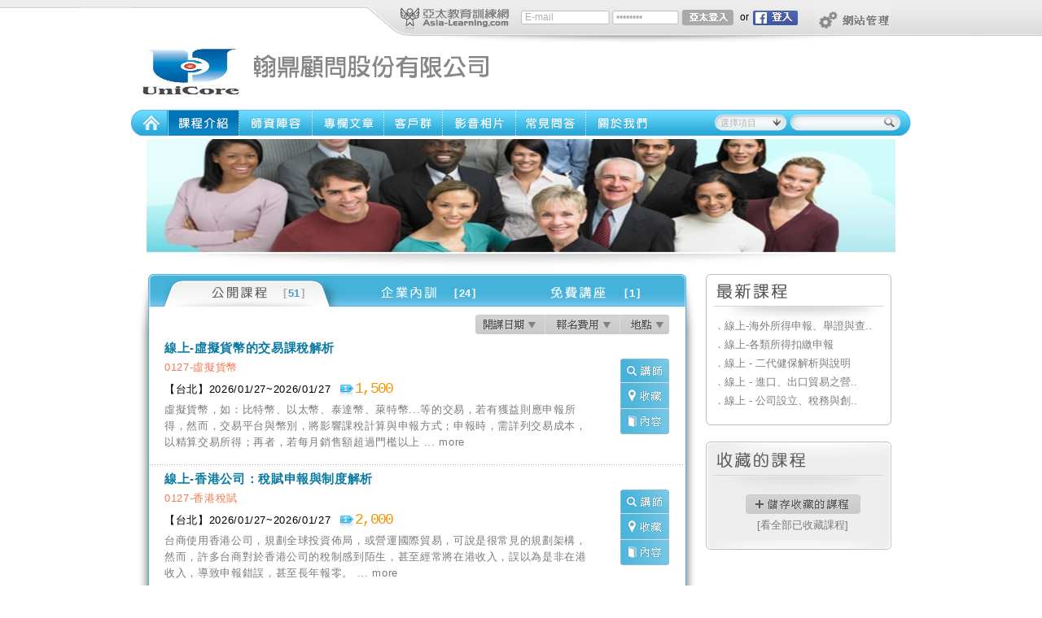

--- FILE ---
content_type: text/html;charset=big5
request_url: http://vip.asia-learning.com/cfat/course/courseintro/96319/d/3
body_size: 136
content:
<script language=javascript>
						alert('很抱歉，查無此課程！');
						location.href = '/cfat/course';
					</script>

--- FILE ---
content_type: text/html
request_url: http://vip.asia-learning.com/cfat/course
body_size: 27337
content:
<!DOCTYPE html PUBLIC "-//W3C//DTD XHTML 1.0 Transitional//EN" "http://www.w3.org/TR/xhtml1/DTD/xhtml1-transitional.dtd">
<html xmlns="http://www.w3.org/1999/xhtml" xmlns:fb="http://www.facebook.com/2008/fbml">
<head>
	<meta property="og:type" content="website" />
	<meta property="og:title" content="翰鼎顧問股份有限公司 - 公開課程" />
	<meta property="og:description" content="連結各培訓領域專家及專業講師，網羅上班族職涯的學習資訊，網站資訊領域涵蓋經營管理、人資行政、財會金融、創新研發、行銷業務、生產製造、資訊管理、個人成長、語言學習等九大主題館" />
	<meta property="og:image" content="http://vip.asia-learning.com/store_img/logo/277122021.jpg" />
	<meta property="og:url" content="http://vip.asia-learning.com/cfat/course" />
	<meta property="fb:app_id" content="120085705246632"/> 
	<meta http-equiv="Content-Type" content="text/html; charset=big5" />
	<meta http-equiv="content-language" content="zh-tw" />
	<meta http-equiv="cache-control" content="no-cache" />
	<meta http-equiv="pragma" content="no-cache" />
	<meta http-equiv="expires" content="0" />
	<meta name="robots" content="index,follow" />
	<meta name="google-site-verification" content="X2W5JWg0JHf5jesXSQJyU0hZUQ4fUN3SIEkf7NQ-Dgc" />
	<meta name="description" content="連結各培訓領域專家及專業講師，網羅上班族職涯的學習資訊，網站資訊領域涵蓋經營管理、人資行政、財會金融、創新研發、行銷業務、生產製造、資訊管理、個人成長、語言學習等九大主題館" />
	<meta name="keywords" content="課程" />
	<title>翰鼎顧問股份有限公司 - 公開課程</title>
	<link href="http://vip.asia-learning.com/css/common.css" rel="stylesheet" type="text/css" />
	<script src="http://vip.asia-learning.com/js/jquery-1.5.min.js"></script>
	<script type="text/javascript" src="http://vip.asia-learning.com/js/blockui.js"></script>
	<script>
	$(document).ready(function(){
		$('#search .option, #nav .float a').click(function(){
			if ($('#nav .float').is(":hidden"))
				$('#nav .float').show(200);
			else
				$('#nav .float').hide(200);
		});
	
		//設定搜尋bar預設值，否則firefox會咬住
		$('#searchselected').html("選擇項目");
		$("#optxt").val("");
	});

	function changeoption(type){
		switch(type){
			case 1:
				optiontxt = "公開課程";
				optionen  = "course";
				break;
			case 2:
				optiontxt = "企業內訓";
				optionen  = "train";
				break;
			case 3:
				optiontxt = "免費講座";
				optionen  = "free";
				break;
			case 4:
				optiontxt = "專欄文章";
				optionen  = "km";
				break;
		}
		$('#searchselected').html(optiontxt);
		$("#optxt").val(optionen);
	}
	</script>
</head>
<body>
<div id="fb-root"></div>
<script src="http://connect.facebook.net/zh_TW/all.js#appId=171932392830322&amp;xfbml=1"></script>
<script>
function fbinit(){
	FB.init({
	appId  : '171932392830322',
	status : true, // check login status
	cookie : true, // enable cookies to allow the server to access the session
	xfbml  : true  // parse XFBML
	});
}
</script>
<div id="container">
	<div id="userPanel">
		<div class="barL"></div>
		<div class="barC">
			<div id="logoAsia"><a href="http://www.asia-learning.com" rel="首頁" target="_blank"><img src="/img/logoasia.gif"/></a></div>
			<div id="login"><span id="userspic" class="fbpic round_box_s"></span>
								<form id="login_form" name="login_form" action="http://www.asia-learning.com/mem/login" method="post" onsubmit="return Loginto_Al_Check()">
					<input name="email" type="text" size="10" id="email" value="E-mail" onclick="if(this.value == 'E-mail') this.value='';" onblur="if(this.value == '' || this.value == 'E-mail') this.value='E-mail';"/>
					<input name="password" type="password" size="10" id="pw" value="password" onclick="if(this.value == 'password') this.value='';" onblur="if(this.value == '' || this.value == 'password') this.value='password';"/>
					<input type="hidden" name="login_source" value="1">
					<input type="hidden" name="vip" value="vip">
					<input name="asiaLoginBtn" type="submit" value="" id="loginBtn" /> or 
					<span id="fblogin"><a href="http://vip.asia-learning.com/cfat/mem/fb_login/aHR0cDovL3ZpcC5hc2lhLWxlYXJuaW5nLmNvbS9jZmF0L2NvdXJzZQ.."><img src="/img/fb_login.jpg" border="0"></a></span>
										<input type="hidden" name="Form_Name" value="login">
					<input type="hidden" name="http_referer" value="aHR0cDovL3ZpcC5hc2lhLWxlYXJuaW5nLmNvbS9jZmF0">
				</form>
							</div>
			<div id="login2">
				<form id="login_form2" name="login_form2" method="post" action="http://www.asia-learning.com/mem/login">
				<input type="hidden" name="Form_Name" value="login">
				<input type="hidden" name="login_source" value="2">
				<input type="hidden" name="vip" value="vip">
				<input type="hidden" id="http_referer" name="http_referer" value="">
				<input id="email" name="email" type="text" class="log_w" id="email2" size="15" />
				<input id="password" name="password" type="password" class="log_w" id="password2" size="15" />
				</form>
			</div>
			<div id="manage"><a href="http://vip.asia-learning.com/admin" rel="網站管理" target="_blank"></a></div>
		</div>
		<div class="barR"></div>
	</div>
	<div id="header">
		<div id="title">
			<div class="logo"><img src="http://vip.asia-learning.com/store_img/logo/277122021.jpg" width="140" height="60" alt="…" /></div>
			<div class="name"><img src="http://vip.asia-learning.com/store_img/title/277122021.jpg" /></div>
		</div>
		<!-- 主選單 BEGIN -->
		<div id="nav">
			<ul class="menu">
				<li id="m0" class="m0"><a href="http://vip.asia-learning.com/cfat" rel="首頁"></a></li>
				<li id="m1" class="m1click"><a href="http://vip.asia-learning.com/cfat/course" rel="課程介紹"></a></li>
								<li id="m2" class="m2"><a href="http://vip.asia-learning.com/cfat/teacher" rel="師資介紹"></a></li>
								<li id="m4" class="m4"><a href="http://vip.asia-learning.com/cfat/article" rel="專欄文章"></a></li>
								<li id="m3" class="m3"><a href="http://vip.asia-learning.com/cfat/client" rel="客戶群"></a></li>
								<li id="m5" class="m5"><a href="http://vip.asia-learning.com/cfat/video" rel="上課實景"></a></li>
								<li id="m7" class="m7"><a href="http://vip.asia-learning.com/cfat/faq" rel="常見問答"></a></li>
								<li class="m8"><a href="http://vip.asia-learning.com/cfat/aboutus" rel="關於我們"></a></li>
			</ul>
			<div id="search">
				<form id="search_form" method="post" action="http://vip.asia-learning.com/cfat/search">
				<div class="option">
					<div id="searchselected" class="txt">選擇項目</div>
					<div id="searchoption" class="optionBtn" style="z-index:2"></div>
				</div>
				<input id="optxt" name="optxt" type="hidden" value="" />
				<div class="input"><input name="searchInput" type="text" id="searchInput" /><input type="submit" id="searchBtn" value="" /></div>
				</form>
			</div>
			<!-- 浮動選單 BEGIN -->
			<div class="float" style="display:none;z-index:2;"><ul><li><a href="javascript:void(0);" onclick="changeoption(1);">公開課程</a></li><li><a href="javascript:void(0);" onclick="changeoption(2);">企業內訓</a></li><li><a href="javascript:void(0);" onclick="changeoption(3);">免費講座</a></li><li><a href="javascript:void(0);" onclick="changeoption(4);">專欄文章</a></li></ul></div>
			<!-- 浮動選單 END -->
		</div>
		<!-- 主選單 END -->
		<!-- 視覺圖 BEGIN -->
		<div id="kv" style="z-index:-2;"><img src="http://vip.asia-learning.com/store_img/site/site_277122021.jpg" width="920" height="140" /></div>
		<!-- 視覺圖 END -->
	</div>
	<script language="javascript">
		//function changestyle(t){
			$('#nav .menu .m0 a').attr({'class':'m0click'});
		//	alert(t);
		//}
		
		function Loginto_Al_Check(){
			var f = document.getElementById("login_form");
			if (f.email.value=="" || f.email.value=='E-mail') {
				alert('請輸入正確登入email');
				f.email.focus();
				return false;
			}
			if (f.password.value == "" || f.password.value== 'password') {
				alert('請輸入登入密碼');
				f.password.focus();
				return false;
			}
			f.submit();
		}
		
		//搜尋送出檢查
		$("#search_form").submit(function(){
			if ($.trim($("#optxt").val()) == "") {
				alert('請選擇搜尋項目');
				$("#optxt").focus();
				return false;
			}
			var s = $.trim($("#searchInput").val())
			if (s.length < 2) {
				alert('請輸入兩個以上字元');
				$("#searchInput").focus();
				return false;
			}
			var act = $("#search_form").attr("action")+"/"+$("#optxt").val()+"/"+encodeURI(s);
			$("#search_form").attr("action", act);
		});
	</script>
<link href="http://vip.asia-learning.com/css/course.css" rel="stylesheet" type="text/css" />
<div id="middle">
	<div class="columns">
		<div class="mainColumn"> 
			<!-- 課程區塊 BEGIN -->
			<div id="mainCourse">
				<div class="hd">
					<ul class="tags tag1"><!--  tag1:公開課程 ; tag2:企業內訓 ; tag3:免費講座 //-->
						<li class="tag t1" onclick="location.href='/cfat/course/courselist'"><div class="num">[<em>51</em>]</div></li>
						<li class="tag t2" onclick="location.href='/cfat/course/trainlist'"><div class="num">[<em>24</em>]</div></li>
						<li class="tag t3" onclick="location.href='/cfat/course/freelist'"><div class="num">[<em>1</em>]</div></li>
					</ul>
				</div>
				<div class="md">
					<div class="wrapper">
						<div class="sort">
							<a href="/cfat/course/courselist/d/1"><div class="date"></div></a>
							<a href="/cfat/course/courselist/p/1"><div class="cost"></div></a>
							<a href="/cfat/course/courselist/l/1"><div class="loc"></div></a>
						</div>
						<div id="courseList">
							<!-- 公開課程列表 BEGIN -->
							<div class="public">
								<div class="item">
									<div class="tBox" style="display: none;">
										<div class="tName">許瑀彤                                            </div>
										<div class="tSummary">許老師於產業和統計分析上，有多年資深經驗，專精於政策解析、資料分析與計量，對於中小企業可善用的政策支援，以及應掌握的法遵規範，有著清晰的分析架構；許老師曾專研過 ...</div>
									</div>
									<div class="topic"><a href="/cfat/course/courseintro/105315/d/1">線上-虛擬貨幣的交易課稅解析</a></div>
										<div class="className">0127-虛擬貨幣</div>
									<div class="classInfo">【台北】2026/01/27~2026/01/27<span class="cost">1,500</span></div>
										<div class="summary">虛擬貨幣，如：比特幣、以太幣、泰達幣、萊特幣...等的交易，若有獲益則應申報所得，然而，交易平台與幣別，將影響課稅計算與申報方式；申報時，需詳列交易成本，以精算交易所得；再者，若每月銷售額超過門檻以上 <a href="/cfat/course/courseintro/105315/d/1">... more</a></div>
									<div class="teacher" onmouseover="javascript:void(0);"></div>
									<div class="collect " onclick="javascript:void(0);" isfv="unfv" val1="105315"></div>
									<div class="detail"><a href="/cfat/course/courseintro/105315/d/1"></a></div>
								</div>
								<div class="spacer"></div>
								<div class="item">
									<div class="tBox" style="display: none;">
										<div class="tName">許瑀彤                                            </div>
										<div class="tSummary">許老師於產業和統計分析上，有多年資深經驗，專精於政策解析、資料分析與計量，對於中小企業可善用的政策支援，以及應掌握的法遵規範，有著清晰的分析架構；許老師曾專研過 ...</div>
									</div>
									<div class="topic"><a href="/cfat/course/courseintro/104274/d/1">線上-香港公司：稅賦申報與制度解析</a></div>
										<div class="className">0127-香港稅賦</div>
									<div class="classInfo">【台北】2026/01/27~2026/01/27<span class="cost">2,000</span></div>
										<div class="summary">台商使用香港公司，規劃全球投資佈局，或營運國際貿易，可說是很常見的規劃架構，然而，許多台商對於香港公司的稅制感到陌生，甚至經常將在港收入，誤以為是非在港收入，導致申報錯誤，甚至長年報零。 <a href="/cfat/course/courseintro/104274/d/1">... more</a></div>
									<div class="teacher" onmouseover="javascript:void(0);"></div>
									<div class="collect " onclick="javascript:void(0);" isfv="unfv" val1="104274"></div>
									<div class="detail"><a href="/cfat/course/courseintro/104274/d/1"></a></div>
								</div>
								<div class="spacer"></div>
								<div class="item">
									<div class="tBox" style="display: none;">
										<div class="tName">許瑀彤                                            </div>
										<div class="tSummary">許老師於產業和統計分析上，有多年資深經驗，專精於政策解析、資料分析與計量，對於中小企業可善用的政策支援，以及應掌握的法遵規範，有著清晰的分析架構；許老師曾專研過 ...</div>
									</div>
									<div class="topic"><a href="/cfat/course/courseintro/91392/d/1">線上 - 基礎會計入帳教學(適合零基礎)</a></div>
										<div class="className">0127-基礎會計</div>
									<div class="classInfo">【台北】2026/01/27~2026/01/27<span class="cost">2,000</span></div>
										<div class="summary">對於中小企業主而言，會計的借貸概念、財務報表的閱讀與解析，往往有著不知如何入門與著手的門檻；然而，會計記錄著企業的營運過程，財務報表又呈現著企業經營的成果，該如何快速、清楚的瞭解箇中關鍵呢？ <a href="/cfat/course/courseintro/91392/d/1">... more</a></div>
									<div class="teacher" onmouseover="javascript:void(0);"></div>
									<div class="collect " onclick="javascript:void(0);" isfv="unfv" val1="91392"></div>
									<div class="detail"><a href="/cfat/course/courseintro/91392/d/1"></a></div>
								</div>
								<div class="spacer"></div>
								<div class="item">
									<div class="tBox" style="display: none;">
										<div class="tName">張淵智                                            </div>
										<div class="tSummary">張顧問有多年授課經驗，曾受邀媒體：經濟日報、工商時報、天下雜誌、遠見雜誌、貿易雜誌、運通電視台、民視、大愛電視台之訪問。</div>
									</div>
									<div class="topic"><a href="/cfat/course/courseintro/104111/d/1">線上 - 私人診所的稅賦申報解析</a></div>
										<div class="className">0129-診所申報</div>
									<div class="classInfo">【台北】2026/01/29~2026/01/29<span class="cost">2,500</span></div>
										<div class="summary">診所申報執行業務所得的方式，大致上可區分為：依財政部頒定費用率、依帳載核實數申報兩種；依財政部頒定的費用率申報，是比較簡易的方式，但卻可能與實際營運結果有所偏差，而依據帳載核實數申報，雖然比較繁瑣，包 <a href="/cfat/course/courseintro/104111/d/1">... more</a></div>
									<div class="teacher" onmouseover="javascript:void(0);"></div>
									<div class="collect " onclick="javascript:void(0);" isfv="unfv" val1="104111"></div>
									<div class="detail"><a href="/cfat/course/courseintro/104111/d/1"></a></div>
								</div>
								<div class="spacer"></div>
								<div class="item">
									<div class="tBox" style="display: none;">
										<div class="tName">許瑀彤                                            </div>
										<div class="tSummary">許老師於產業和統計分析上，有多年資深經驗，專精於政策解析、資料分析與計量，對於中小企業可善用的政策支援，以及應掌握的法遵規範，有著清晰的分析架構；許老師曾專研過 ...</div>
									</div>
									<div class="topic"><a href="/cfat/course/courseintro/105750/d/1">線上-農企組織之稅賦解析</a></div>
										<div class="className">0129-農企稅賦</div>
									<div class="classInfo">【台北】2026/01/29~2026/01/29<span class="cost">1,500</span></div>
										<div class="summary">農業活動是否免稅，依據身份、產品，均有不同的規範，然而，農民若以自耕型態運作，原則上，是免稅的；可是，一人獨立耕作，很難有經濟規模，且農事繁重，鮮少能不仰賴外力來完成農事，但一旦聘僱員工，且有產銷規模 <a href="/cfat/course/courseintro/105750/d/1">... more</a></div>
									<div class="teacher" onmouseover="javascript:void(0);"></div>
									<div class="collect " onclick="javascript:void(0);" isfv="unfv" val1="105750"></div>
									<div class="detail"><a href="/cfat/course/courseintro/105750/d/1"></a></div>
								</div>
								<div class="spacer"></div>
								<div class="item">
									<div class="tBox" style="display: none;">
										<div class="tName">許瑀彤                                            </div>
										<div class="tSummary">許老師於產業和統計分析上，有多年資深經驗，專精於政策解析、資料分析與計量，對於中小企業可善用的政策支援，以及應掌握的法遵規範，有著清晰的分析架構；許老師曾專研過 ...</div>
									</div>
									<div class="topic"><a href="/cfat/course/courseintro/105749/d/1">線上-投資越南之企業租稅解析</a></div>
										<div class="className">0129-越南稅賦</div>
									<div class="classInfo">【台北】2026/01/29~2026/01/29<span class="cost">1,500</span></div>
										<div class="summary">台商投資越南的比例，可說是企業南進的翹楚，越南距離中國市場相對進，營運成本與人工成本，都相對具備競爭力，國際企業的代工與製造，也多以越南為重要核心，然而，前進越南市場時，企業應留意哪些稅負關鍵？透過本 <a href="/cfat/course/courseintro/105749/d/1">... more</a></div>
									<div class="teacher" onmouseover="javascript:void(0);"></div>
									<div class="collect " onclick="javascript:void(0);" isfv="unfv" val1="105749"></div>
									<div class="detail"><a href="/cfat/course/courseintro/105749/d/1"></a></div>
								</div>
								<div class="spacer"></div>
								<div class="item">
									<div class="tBox" style="display: none;">
										<div class="tName">張淵智                                            </div>
										<div class="tSummary">張顧問有多年授課經驗，曾受邀媒體：經濟日報、工商時報、天下雜誌、遠見雜誌、貿易雜誌、運通電視台、民視、大愛電視台之訪問。</div>
									</div>
									<div class="topic"><a href="/cfat/course/courseintro/105217/d/1">線上-診所、醫師的查稅案例與稅賦風險解析</a></div>
										<div class="className">0131-診所醫師查稅</div>
									<div class="classInfo">【台北】2026/01/31~2026/01/31<span class="cost">2,500</span></div>
										<div class="summary">診所與醫師可以說是每年稅務單位的查稅重心，其中又以健保未給付的執行業務收入，更是查核上的重中之重；關於這類缺乏勾稽軌跡的高所得來源，從過往相關診所與醫師的查核案例中，大致可歸類出幾類標準查核方式，包含 <a href="/cfat/course/courseintro/105217/d/1">... more</a></div>
									<div class="teacher" onmouseover="javascript:void(0);"></div>
									<div class="collect " onclick="javascript:void(0);" isfv="unfv" val1="105217"></div>
									<div class="detail"><a href="/cfat/course/courseintro/105217/d/1"></a></div>
								</div>
								<div class="spacer"></div>
								<div class="item">
									<div class="tBox" style="display: none;">
										<div class="tName">張淵智                                            </div>
										<div class="tSummary">張顧問有多年授課經驗，曾受邀媒體：經濟日報、工商時報、天下雜誌、遠見雜誌、貿易雜誌、運通電視台、民視、大愛電視台之訪問。</div>
									</div>
									<div class="topic"><a href="/cfat/course/courseintro/87091/d/1">線上 - 進口、出口貿易之營業稅申報與解析</a></div>
										<div class="className">0131-進口營業稅</div>
									<div class="classInfo">【台北】2026/01/31~2026/01/31<span class="cost">2,000</span></div>
										<div class="summary">國際貿易的進出口，於營業稅上的申報，與一般企業最大的差異在於，進口商品時，將由海關代徵營業稅，出口商品時，適用零稅率，故可申請退稅；然而，更須特別留意的是，進口勞務時，海關無法代徵營業稅，該如何處理？ <a href="/cfat/course/courseintro/87091/d/1">... more</a></div>
									<div class="teacher" onmouseover="javascript:void(0);"></div>
									<div class="collect " onclick="javascript:void(0);" isfv="unfv" val1="87091"></div>
									<div class="detail"><a href="/cfat/course/courseintro/87091/d/1"></a></div>
								</div>
								<div class="spacer"></div>
								<div class="item">
									<div class="tBox" style="display: none;">
										<div class="tName">張淵智                                            </div>
										<div class="tSummary">張顧問有多年授課經驗，曾受邀媒體：經濟日報、工商時報、天下雜誌、遠見雜誌、貿易雜誌、運通電視台、民視、大愛電視台之訪問。</div>
									</div>
									<div class="topic"><a href="/cfat/course/courseintro/105502/d/1">線上-診所之勞健保、二代健保與所得扣繳解析</a></div>
										<div class="className">0131-診所扣繳二代</div>
									<div class="classInfo">【台北】2026/01/31~2026/01/31<span class="cost">3,000</span></div>
										<div class="summary">私人診所負責人，都是各類所得扣繳與申報義務人，亦是二代健保的扣費義務人，除了每月代扣受僱醫師、護理師或行政人員稅金與補充保費之外，每年一月尚需完成扣繳申報與二代健保的明細申報，此外，每年六月底，診所負 <a href="/cfat/course/courseintro/105502/d/1">... more</a></div>
									<div class="teacher" onmouseover="javascript:void(0);"></div>
									<div class="collect " onclick="javascript:void(0);" isfv="unfv" val1="105502"></div>
									<div class="detail"><a href="/cfat/course/courseintro/105502/d/1"></a></div>
								</div>
								<div class="spacer"></div>
								<div class="item">
									<div class="tBox" style="display: none;">
										<div class="tName">張淵智                                            </div>
										<div class="tSummary">張顧問有多年授課經驗，曾受邀媒體：經濟日報、工商時報、天下雜誌、遠見雜誌、貿易雜誌、運通電視台、民視、大愛電視台之訪問。</div>
									</div>
									<div class="topic"><a href="/cfat/course/courseintro/91545/d/1">線上 - 境外公司持有資產之架構與風險解析</a></div>
										<div class="className">0131-境外公司持有資產風險</div>
									<div class="classInfo">【台北】2026/01/31~2026/01/31<span class="cost">2,000</span></div>
										<div class="summary">經濟實質法、共同申報準則機制、反避稅條款...等法令紛紛執行後，以境外公司持有各式動產與不動產的架構，即面臨了結構上的衝擊，過去透過遞延課稅的合法性，以境外公司持有資產之架構，都須逐一審視稅賦之風險。 <a href="/cfat/course/courseintro/91545/d/1">... more</a></div>
									<div class="teacher" onmouseover="javascript:void(0);"></div>
									<div class="collect " onclick="javascript:void(0);" isfv="unfv" val1="91545"></div>
									<div class="detail"><a href="/cfat/course/courseintro/91545/d/1"></a></div>
								</div>
								<div class="spacer"></div>
							</div>
							<!-- 公開課程列表 END -->
						</div>
					</div>
				</div>
				<div class="bt">
					<div class="allPage">1- 10 of 51</div><div class="pagination"><span class="pageNum now">1</span><span class="pageNum"><a href="/cfat/course/courselist/d/2">2</a></span><span class="pageNum"><a href="/cfat/course/courselist/d/3">3</a></span><span class="pageNum"><a href="/cfat/course/courselist/d/4">4</a></span><span class="pageNum"><a href="/cfat/course/courselist/d/5">5</a></span><span class="pageNum"><a href="/cfat/course/courselist/d/6">6</a></span><span class="next"><a href="/cfat/course/courselist/d/2">下一頁</a></span></div>				</div>
			</div>
			<!-- 課程區塊 END --> 
		</div>
		<div class="sideColumn"> 
			<!-- 最新課程 BEGIN -->
			<div id="newCourse">
				<div class="hd"></div>
				<div class="md">
					<ul class="newslist">
						<li><a href="/cfat/course/courseintro/85137">．線上-海外所得申報、舉證與查..</a></li>
						<li><a href="/cfat/course/courseintro/85562">．線上-各類所得扣繳申報</a></li>
						<li><a href="/cfat/course/courseintro/86412">．線上 - 二代健保解析與說明</a></li>
						<li><a href="/cfat/course/courseintro/87091">．線上 - 進口、出口貿易之營..</a></li>
						<li><a href="/cfat/course/courseintro/88164">．線上 - 公司設立、稅務與創..</a></li>
					</ul>
				</div>
				<div class="bt"></div>
			</div>
			<!-- 最新課程 END --> 
			<!-- 已標記的課程 BEGIN -->
			<div id="marked">
				<div class="hd"></div>
				<div class="md">
					<ul class="marklist">
					<!-- 最多8筆資料 -->
						<li></li>
					</ul>
					<div class="save" onclick="location.href='http://www.asia-learning.com/mem/login'"></div>
					<div class="more"><a href="http://www.asia-learning.com/mem/">[看全部已收藏課程]</a></div>
				</div>
				<div class="bt">
				</div>
			</div>
			<!-- 已標記的課程 END -->
			<!-- FB like box BEGIN -->
			<div id="fbLikeBox"><iframe src="//www.facebook.com/plugins/likebox.php?href= https://www.facebook.com/uclouis/&tabs=timeline&width=230&height=400&small_header=false&adapt_container_width=true&hide_cover=false&show_facepile=true&appId" width="230" height="400" style="borde&amp;width=23&amp;height=280&amp;colorscheme=light&amp;show_faces=true&amp;border_color&amp;stream=false&amp;header=false" scrolling="no" frameborder="0" style="border:none; overflow:hidden; width:240px; height:280px;" allowTransparency="true"></iframe></div>
			<!-- FB like box END --> 
		</div>
	</div>
</div>
<script language="javascript">
$(document).ready(function(){
	var channelid = "1";

	//收藏
	$(".collect").live("click",function(){
		if ($(this).attr("isfv") == 'unfv') { //尚未收藏過的才處理
			$.ajax({
				type: "POST",
				url: "/cfat/course/addfavor/",
				dataType: "json",
				data: { chid: channelid, keyid: $(this).attr("val1"), domain: "cfat" },
				success: function(response) {
					$(".marklist").html(response.cont);
				}
			});
			$(this).attr("isfv","fv");
			$(this).addClass("done");
		} else {
			alert('課程已收藏！');
		}
	});
	
	//取消收藏
	$(".del").live("click",function(){
		$.ajax({
			type: "POST",
			url: "/cfat/course/delfavor/",
			dataType: "json",
			data: { chid: $(this).attr("chid"), keyid: $(this).attr("val2") , domain: "cfat"},
			success: function(response) {
				$(".marklist").html(response.cont);
			}
		});
			
		var isselect = $("div [val1="+$(this).attr("val2")+"] ");
		if (isselect.attr("val1") && $(this).attr("chid") == channelid) {
			isselect.attr("isfv","unfv");
			isselect.removeClass("done");
		}
	});
	
	//顯示講師資料
	$(".teacher").hover(function(){
			$(".tBox").hide();
			$(this).parent().children().show();
		},function(){
			$(".tBox").hide();
	});
	
});
</script>
	<div id="footer">
		<div class="notice">※本網頁所刊之內容，由「翰鼎顧問股份有限公司」提供與維護刊載</div>
		<div class="subNav">
			<div class="asiaLogo"></div>
			<div class="menulist">
				<a href="http://www.asia-learning.com/abmc/partner" target="_blank">成為合作夥伴</a> | 
				<a href="http://www.asia-learning.com/abmc/partner" target="_blank">行銷合作</a> | 
				<a href="http://www.asia-learning.com/abmc/partner" target="_blank">廣告服務</a> | 
				<a href="http://www.asia-learning.com/abmc/partner" target="_blank">課程刊登</a> | 
				<!--<a href="http://www.asia-learning.com/FAQ/" target="_blank">客服中心</a> | -->
				<a href="mailto:event@asia-learning.com">聯絡我們</a></div>
			<div class="cw">Copyright &copy; Asia-Learning.com(1997-2012)　　　　　　　　　　　　　　</div><!--為對齊留的空白-->
		</div>
	</div>
</div>
</body>
</html>
<!--Google流量統計 -->
<script type="text/javascript">
  var _gaq = _gaq || [];
  _gaq.push(['_setAccount', 'UA-1608317-12']);
  _gaq.push(['_setDomainName', '.asia-learning.com']);
  _gaq.push(['_trackPageview']);
  (function() {
    var ga = document.createElement('script'); ga.type = 'text/javascript'; ga.async = true;
    ga.src = ('https:' == document.location.protocol ? 'https://ssl' : 'http://www') + '.google-analytics.com/ga.js';
    var s = document.getElementsByTagName('script')[0]; s.parentNode.insertBefore(ga, s);
  })();
</script>

--- FILE ---
content_type: text/css
request_url: http://vip.asia-learning.com/css/common.css
body_size: 14244
content:
@charset "big5";
body{
	position:absolute;
	margin:0;
	width:100%;
	height:100%;
	font-family:Arial, Helvetica, sans-serif ,"細明體";
	font-size:13px;
}
ul , li{
	margin:0;
	padding:0;
}
img{
	border:0;
}
#container{
	position:relative;
	width:100%;
	height:100%;
}
/* ------ 登入列 BEGIN ------ */
#userPanel{
	position:relative;
	width:100%;
	height:52px;
	background: url(../img/userpanel_bg.gif) no-repeat center 0;
}
#userPanel .barL , #userPanel .barR{
	position:absolute;
	height:52px;
	margin:0;
	top:0;
}
#userPanel .barC{
	position:relative;
	width:958px;
	height:52px;
	margin:0 auto 0;
	top:0px;
	background:url(../img/userpanel.gif) no-repeat 0 0;
	z-index:99;
}
#logoAsia{
	position:absolute;
	margin:5px 0 0 329px;
}
#logoAsia  a:hover{position:relative;top: 1px;left:1px;}
#login{
	position:absolute;
	margin:12px 0 0 479px;
	height:52px;
	font-size:12px;
	font-family:Arial, Helvetica, sans-serif;
}
#login2{
	display:none;
	visibility:hidden;
}
#email , #pw {
	height:17px;
	line-height:17px;
	border:#FFF none;
	padding:1px 5px;
	font-size:12px;
	color:#afafaf;
}
#email{
	width:99px;
	background:url(../img/userpanel.gif) no-repeat -11px -168px;
}
#pw{
	width:72px;
	background:url(../img/userpanel.gif) no-repeat -126px -168px;
}
#loginBtn{
	position:relative;
	background:url(../img/userpanel.gif) no-repeat -252px -168px;
	border:none;
	width:64px;
	height:20px;
	cursor:pointer;
	line-height:20px;
	vertical-align:middle;
	margin-right:5px;
}
#fblogin{
	position:relative;
	display:block;
	top:-20px;
	left:284px;
	*left:290px;
	width:60px;
	height:20px;
	cursor:pointer;
	line-height:20px;
	vertical-align:middle;
}
#manage{
	position: absolute;
	width:93px;
	height:42px;
	margin-left:840px;
}
#manage a{
	display:block;
	width:100%;
	height:100%;
	background:url(../img/userpanel.gif) no-repeat -415px -153px;
}
/* ------ 登入列 BEGIN ------ */
/* ------------------------
         HEADER BEGIN  
   ------------------------ */
#header{
	position:relative;
	width:958px;
	margin:0 auto;
	padding:0 0 26px 0;
	background:url(../img/header_bg.jpg) no-repeat 0 bottom;
}
#title{
	position:relative;
	width:958px;
	height:60px;
	margin:6px 0 17px;
	overflow:hidden;
}
#title .logo , #title .name{
	float:left;
}
#title .logo{
	width:140px;
	height:auto;
}
/* ------ NAV BEGIN ------ */
#nav{
	position:relative;
}
#nav .menu{
	background:url(../img/theme1/nav.gif) no-repeat 0 -64px;
	height:32px;
}
#nav .menu li{
	position:relative;
	height:32px;
	float:left;
	list-style:none;
}
#nav .menu li a{
	display:block;
	height:32px;
}

#nav .menu .m0 a{ width:46px;background:url(../img/theme1/nav.gif) no-repeat 0 0; }
#nav .menu .m0 a:hover{ background:url(../img/theme1/nav.gif) no-repeat 0 -32px; }
#nav .menu .m0click a{ width:46px; background:url(../img/theme1/nav.gif) no-repeat 0 -32px; }
#nav .menu .m1 a{ width:87px;background:url(../img/theme1/nav.gif) no-repeat -46px 0; }
#nav .menu .m1 a:hover{ background:url(../img/theme1/nav.gif) no-repeat -46px -32px; }
#nav .menu .m1click a{ width:87px;background:url(../img/theme1/nav.gif) no-repeat -46px -32px; }
#nav .menu .m2 a{ width:90px;background:url(../img/theme1/nav.gif) no-repeat -133px 0; }
#nav .menu .m2 a:hover{	background:url(../img/theme1/nav.gif) no-repeat -133px -32px; }
#nav .menu .m2click a{width:90px;background:url(../img/theme1/nav.gif) no-repeat -133px -32px; }
#nav .menu .m3 a{ width:72px;background:url(../img/theme1/nav.gif) no-repeat -223px 0; }
#nav .menu .m3 a:hover{	background:url(../img/theme1/nav.gif) no-repeat -223px -32px; }
#nav .menu .m3click a{width:72px;background:url(../img/theme1/nav.gif) no-repeat -223px -32px; }
#nav .menu .m4 a{ width:88px;background:url(../img/theme1/nav.gif) no-repeat -295px 0; }
#nav .menu .m4 a:hover{	background:url(../img/theme1/nav.gif) no-repeat -295px -32px; }
#nav .menu .m4click a{width:88px;background:url(../img/theme1/nav.gif) no-repeat -295px -32px; }
#nav .menu .m5 a{ width:90px;background:url(../img/theme1/nav.gif) no-repeat -383px 0; }
#nav .menu .m5 a:hover{	background:url(../img/theme1/nav.gif) no-repeat -383px -32px; }
#nav .menu .m5click a{width:90px;background:url(../img/theme1/nav.gif) no-repeat -383px -32px; }
#nav .menu .m6 a{ width:68px;background:url(../img/theme1/nav.gif) no-repeat -473px 0; }
#nav .menu .m6 a:hover{ background:url(../img/theme1/nav.gif) no-repeat -473px -32px; }
#nav .menu .m6click a{ width:68px;background:url(../img/theme1/nav.gif) no-repeat -473px -32px; }
#nav .menu .m7 a{ width:86px;background:url(../img/theme1/nav.gif) no-repeat -541px 0; }
#nav .menu .m7 a:hover{ background:url(../img/theme1/nav.gif) no-repeat -541px -32px; }
#nav .menu .m7click a{ width:86px;background:url(../img/theme1/nav.gif) no-repeat -541px -32px; }
#nav .menu .m8 a{ width:86px;background:url(../img/theme1/nav.gif) no-repeat -627px 0; }
#nav .menu .m8 a:hover{ background:url(../img/theme1/nav.gif) no-repeat -627px -32px; }
#nav .menu .m8click a{ width:86px;background:url(../img/theme1/nav.gif) no-repeat -627px -32px; }
#search{
	position:absolute;
	width:243px;
	height:32px;
	top:0;
	left:715px;
	overflow:hidden;
}
#search .option{
	position:absolute;
	top:9px;
	left:9px;
	width:75px;
	cursor:pointer;
}
#search .option .txt{
	position:absolute;
	width:63px;
	height:14px;
	line-height:14px;
	*line-height:16px;
	line-height:16px \9;
	font-size:11px;
	color:#afafaf;
}
#search .option .optionBtn{
	position:absolute;
	top:0;
	right:0;
	width:12px;
	height:14px;
	background:url(../img/theme1/nav.gif) no-repeat -787px -42px;
}
#nav .float{
	position:absolute;
	top:25px;
	left:720px;
	width:60px;
	padding:10px;
	background:#FFF;
	-moz-border-radius: 0 0 6px 6px;
	-webkit-border-radius: 0 0 6px 6px;
	border-radius: 0 0 6px 6px;
	z-index:1000;
}
#nav .float li{
	list-style:disc;
	font-size:12px;
	color:#999;
	line-height:18px;
	margin-left:8px;
}
#nav .float li a{
	color:#999;
	text-decoration:none;
}
#nav .float li a:hover{
	color:#960;
}
#search .input{
	position:absolute;
	top:9px;
	left:102px;
	width:122px;
	height:14px;
}
#searchInput{
	position:absolute;
	width:106px;
	border:none;
	background:none;
	height:14px;
	font-size:11px;
	line-height:14px;
}
#searchBtn{
	position:absolute;
	left:106px;
	width:16px;
	height:14px;
	border:none;
	background:url(../img/theme1/nav.gif) no-repeat -923px -42px;
	cursor:pointer;
}
/* ------  NAV END  ------ */
/* ------ KV BEGIN ------ */
#kv{
	position:relative;
	width:920px;
	height:140px;
	margin:4px 19px 0;
}
#kv img{
	position:relative;
}
/* ------  KV END  ------ */

/* ------------------------
        MIDDEM BEGIN  
   ------------------------ */
#middle{
	position:relative;
	width:958px;
	margin:0 auto;
}
#middle .columns{
	position:relative;
	width:100%;
}
#middle .columns .mainColumn{
	position:relative;
	float:left;
	width:706px;
	z-index:1;
}
#middle .columns .sideColumn{
	position:relative;
	float:left;
	width:252px;
	z-index:0;
}


/* ------  最新課程 BEGIN ------ */
#newCourse{
	position:relative;
	margin: 0 0 20px 0;
	padding: 0px 0px 0px 0px;
	color:#666;
	width:228px;
}
#newCourse .hd{
	position:relative;
	width:228px;
	height:40px;
	background:url(../img/newcourse.gif) no-repeat 0 0;
}
#newCourse .md{
	padding: 15px 0px 4px 10px;
	background:url(../img/newcourse.gif) no-repeat 0 -40px;
}
#newCourse .bt{
	position:relative;
	width:228px;
	height:12px;
	background:url(../img/newcourse.gif) no-repeat 0 -389px;
}
#newCourse ul.newslist li{list-style:none;}
#newCourse .newslist {}
#newCourse .newslist li{ height: 23px;}
#newCourse .newslist li a {color:#7e7e7e; text-decoration:none;}
#newCourse .newslist li a:hover {color:#333;}
/* ------  最新課程 END ------ */
/* ------ FB LIKEBOX BEGIN ------ */
#fbLikeBox{
	position:relative;
	width:228px;
	height:295px;
	margin-top:95px;
}
/* ------  FB LIKEBOX END  ------ */
/* ------ 聯絡我們 BEGIN ------ */
#contact{
	position:relative;
	width:228px;
	height:318px;
	margin:0;
	font-size:13px;
	color:#7e7e7e;
}
#contact .hd{
	position:relative;
	width:228px;
	height:42px;
	background:url(../img/contact.gif) no-repeat 0 0;
}
#contact .md{
	position:relative;
	width:228px;
	padding:10px 0 0 10px;
	background:url(../img/newcourse.gif) no-repeat 0 -40px;
}
#contact .bt{
	position:relative;
	width:228px;
	height:20px;
	text-align:right;
	overflow:hidden;
	background:url(../img/newcourse.gif) no-repeat 0 bottom;
}
#contact .md .name{
	position:relative;
	width:180px;
	line-height:20px;
	margin:0 0 0 15px;
}
#contact .selection {
	position:relative;
	width:179px;
	height:24px;
	overflow:hidden;
	background:url(../img/contact_tag.gif) no-repeat 0 0;
	cursor:pointer;
	margin:5px 15px;
}
#contact .selection .contactForm , #contact .selection .contactTel{
	float:left;
	width:89px;
	height:24px;
}
#contact .form input {
	margin: 5px 2px 2px 0px;
	width:200px;
	font-size:13px;
	color:#7e7e7e; 
}
#contact .form textarea {
	width:200px;
	font-size: 13px;
	color:#7e7e7e;
}
#contact .form button {
	float:right;
	margin:3px 20px 0 auto;
}
#contact .form , #contact .form form{
	position:relative;
	overflow:hidden;
	margin:0;
	padding:;
}
#contact .info{
	position:relative;
	width:190px;
	margin:10px 0 0 15px;
	color:#338cb7;
	line-height:18px;
}
/* ------  聯絡我們 END  ------ */
/* ------  已收藏課程 BEGIN ------ */
#marked{
	position:relative;
	margin: 0 0 20px 0;
	padding: 0px 0px 0px 0px;
	color:#666;
	width:228px;
}
#marked .hd{
	position:relative;
	width:228px;
	height:40px;
	background:url(../img/markedbox.gif) no-repeat 0 0;
}
#marked .md{
	padding: 15px 0px 4px 10px;
	margin:0;
	background:url(../img/markedbox.gif) no-repeat 0 -40px;
}
#marked .md .save{
	width:141px;
	height:24px;
	margin:0 auto;
	background:url(../img/markedbox.gif) no-repeat -76px -324px;
	cursor:pointer;
}
#marked .md .more{
	margin:5px auto;
	width:auto;
	text-align:center;
}
#marked .md .more a{
	color:#7b7b7b;
	text-decoration:none;
}
#marked .md .more a:hover{ color:#999 }
#marked .md .del{
	position:relative;
	display:inline-block;
	vertical-align:middle;
	width:12px;
	height:12px;
	margin-right:3px;
	background:url(../img/markedbox.gif) no-repeat -15px -331px;
	cursor:pointer;
}
#marked .bt{
	position:relative;
	width:228px;
	height:12px;
	background:url(../img/markedbox.gif) no-repeat 0 -306px;
}
#marked ul.marklist  {position:relative; padding:0; margin:0 0 10px 0;}
#marked ul.marklist li{position:relative; padding:0; margin:0;}
#marked ul.marklist li{list-style:none;}
#marked .marklist li{width:210px; overflow:hidden; line-height:20px; }
#marked .marklist li a {color:#7e7e7e; text-decoration:none;}
#marked .marklist li a:hover {color:#333;}
/* ------  已收藏課程 END  ------ */

/* ------------------------
        FOOTER BEGIN  
   ------------------------ */
#footer{
	position:relative;
	width:958px;
	height:83px;
	margin:0 auto;
	overflow:hidden;
}
#footer .notice{
	position:relative;
	height:31px;
	font-size:13px;
	color:#ff6e00;
}
#footer .subNav{
	position:relative;
	width:100%;
	height:52px;
	padding: 15px 0px 0px 0px;
	background:url(../img/subnav_bg.gif) no-repeat 0 0;
}
#footer .subNav div {float:left;}
#footer .subNav .asiaLogo {
	width: 208px;
	height:29px;
	margin: 0px 10px 0px 0px;
	background:url(../img/asiaLogo.gif) no-repeat 0 0;
}
#footer .subNav .menulist, #footer .subNav .cw, #footer .subNav .menulist a {
	padding: 0px 3px;
	font-size:12px;
	color:#7e7e7e;
	text-decoration:none;
}
#footer .subNav .menulist a:hover {
	font-size:12px;
	color:#333;
}
#footer .subNav .cw {
	color:#999;
}

/*-----hd-內頁title & 分享區塊BEGIN------*/
.hd {
	position:relative;
	margin: 0px 0px 0px 0px;
	width:100%;
	height:60px;
	overflow:hidden;
}
.hd .share {
	float:right;
	width:600px;
	padding:9px 0px 0px 0px;
	line-height:18px;
	height:30px;
}
.hd .fbLike {
	float:right;
	width:200px;
	height:20px;
	margin:6px 0 10px 50px;
	text-align:right;
}
#hdPanel {
	float:right;
	width:130px;
	height:30px;
	margin:0 0 0 0px;
	padding: 0px 0px 0px 15px;
	background:url(../img/hdpanel.gif) no-repeat 0 0;
}
#hdPanel div {
	float:left;
}
#hdPanel .fbShare, #hdPanel .plurkShare, #hdPanel .send, #hdPanel .print {
	position:relative;
	width:27px;
	height:32px;
	margin: 0px 3px 0px 0px;
	margin-bottom:1px;
}
#hdPanel .print {
	margin-bottom:0;
}
#hdPanel a {
	margin: 0px 0px 0px 0px;
	display:block;
	width:27px;
	height:32px;
}
#hdPanel .plurkShare a:hover {
	background:url(../img/hdpanel.gif) no-repeat -15px -31px;
}
#hdPanel .fbShare a:hover {
	background:url(../img/hdpanel.gif) no-repeat -45px -31px;
}
#hdPanel .send a:hover {
	background:url(../img/hdpanel.gif) no-repeat -75px -31px;
}
#hdPanel .print a:hover {
	background:url(../img/hdpanel.gif) no-repeat -105px -31px;
}
/*-----hd-內頁title & 分享區塊 END------*/
.mainColumn .md {
	position:relative;
	width:100%;
	margin:0px 0px 0px 0px;
}
/*--------------------------------------*/
#fw_box {
	border:1px solid #999; 
	background-color: #fff; 
	width: 265px;
	position: absolute;
	top: 40px;
	right: 0; 
	padding: 5px; 
	text-align:left;
	display: none;
	z-index: 5;
}
#fw_box td {
	padding: 2px; 
}
/* set round*/
.round_box {
    -moz-border-radius: 8px;
    -webkit-border-radius: 8px;
    border-radius: 8px;
}
.round_box_s {
    -moz-border-radius: 4px;
    -webkit-border-radius: 4px;
    border-radius: 4px;
}
/* set round end*/
/****header fbpic專用*****/
.fb_pics, .fb_picb { position:relative; vertical-align: top;}
.fb_pics { border: 2px solid #c6e2eb; padding: 3px 2px 0px 2px; margin: 0px 5px 0px 0px;}
.fb_pics_a { border: 2px solid #c6e2eb; padding: 9px 2px 0px 2px; margin: 0px 5px 0px 0px;}
.fb_picb { display:block; border: 5px solid #c6e2eb; padding: 2px; width: 120px; }

--- FILE ---
content_type: text/css
request_url: http://vip.asia-learning.com/css/course.css
body_size: 23467
content:
@charset "big5";
/* ------ 主要課程 BEGIN ------ */
.lineBt { border-bottom: 1px dotted #aaaaaa; }
#mainCourse {
	position:relative;
	width:706px;
	margin:0 0 25px 0;
}
#mainCourse .hd {
	position:relative;
	width:706px;
	height:40px;
	overflow:hidden;
}
#mainCourse .hd .tags {
	position:relative;
	display:block;
	width:706px;
	height:40px;
}
#mainCourse .hd .tag1 { background:url(../img/theme1/maincourse.gif) no-repeat 0px 0px; }
#mainCourse .hd .tag2 { background:url(../img/theme1/maincourse.gif) no-repeat 0px -41px; }
#mainCourse .hd .tag3 { background:url(../img/theme1/maincourse.gif) no-repeat 0px -82px; }
#mainCourse .hd .tags .tag {
	position:absolute;
	width:184px;
	height:40px;
	list-style:none;
	cursor:pointer;
}
#mainCourse .hd .num {
	position:absolute;
	width:50px;
	height:24px;
	line-height:22px;
	font-size:13px;
	text-align:center;
	color:#FFF;
	top:12px;
	left:145px;
	font-weight:bold;
}
#mainCourse .hd .num em {
	color:#FFF;
	font-weight:bold;
	font-style:normal;
	vertical-align:middle;
	margin:0 2px;
}
#mainCourse .tag1 .t1 .num, #mainCourse .tag2 .t2 .num, #mainCourse .tag3 .t3 .num { color:#acacac; }
#mainCourse .tag1 .t1 .num em, #mainCourse .tag2 .t2 .num em, #mainCourse .tag3 .t3 .num em { color:#4b99ca; }
#mainCourse .hd .tags .t1 { left:30px; }
#mainCourse .hd .tags .t2 { left:240px; }
#mainCourse .hd .tags .t3 { left:445px; }
#mainCourse .md {
	position:relative;
	width:706px;
	margin:0;
}
#mainCourse .md .wrapper {
	position:relative;
	width:706px;
	height:auto;
	background:url(../img/maincourse_md_bg.jpg) repeat-y 0 0;
}
#mainCourse .md .wrapper .sort {
	position:relative;
	width:706px;
	height:34px;
	background:url(../img/theme1/maincourse.gif) no-repeat 0px -123px;
}
#mainCourse .md .wrapper .sort .date, #mainCourse .md .wrapper .sort .date1 {
	position:absolute;
	top:10px;
	width:86px;
	height:24px;
	background:url(../img/theme1/maincourse.gif) no-repeat -26px -230px;
	cursor:pointer;
}
#mainCourse .md .wrapper .sort .date { left:423px; }
#mainCourse .md .wrapper .sort .date1 { left:514px; }
#mainCourse .md .wrapper .sort .date:hover, #mainCourse .md .wrapper .sort .date1:hover { background-position: -26px -257px }
#mainCourse .md .wrapper .sort .cost {
	position:absolute;
	top:10px;
	left:509px;
	width:91px;
	height:24px;
	background:url(../img/theme1/maincourse.gif) no-repeat -112px -230px;
	cursor:pointer;
}
#mainCourse .md .wrapper .sort .cost:hover { background-position: -112px -257px }
#mainCourse .md .wrapper .sort .loc {
	position:absolute;
	top:10px;
	left:600px;
	width:61px;
	height:24px;
	background:url(../img/theme1/maincourse.gif) no-repeat -203px -230px;
	cursor:pointer;
}
#mainCourse .md .wrapper .sort .loc:hover { background-position: -203px -257px }
#courseList {
	position:relative;
	width:659px;
	height:auto;
	margin:0 22px;
}
#courseList .public, #courseList .inside, #courseList .public .free {
	position:relative;
	width:661px;
}
/* ------ 公開課程+共用 BEGIN ------ */
.tBox {
	position:absolute;
	top:-135px;
	left:500px;
	width:201px;
	height:146px;
	padding:5px 10px 9px;
	overflow:hidden;
	background:url(../img/teacher_box.gif) no-repeat 0 0;
	z-index:999;
}
.tBox .tName {
	height:25px;
	line-height:25px;
	color:#4e4e4e;
	font-weight:bold;
}
.tBox .tSummary {
	height:120px;
	font-size:12px;
	line-height:16px;
	margin-top:5px;
	color:#3f3f3f;
	overflow:hidden;
}
#courseList .item {
	position:relative;
	width:620px;
	height:160px;
	padding:0 20px 0 19px;
	letter-spacing:0.05em;
	font-size:13px;
}
#courseList .topic {
	position:relative;
	width:532px;
	height:27px;
	line-height:27px;
	padding-top:3px;
}
#courseList .topic a {
	font-size:15px;
	color:#0a7aa3;
	text-decoration:none;
	font-weight:bolder;
}
#courseList .topic a:hover { color:#3f3f3f; }
#courseList .public .className {
	position:relative;
	width:532px;
	height:22px;
	line-height:22px;
	margin-bottom:4px;
	color:#f17b51;
}
#courseList .public .classInfo, #courseList .inside .classInfo {
	position:relative;
	width:532px;
	line-height:22px;
	margin-bottom:4px;
}
#courseList .public .classInfo .cost, #courseList .inside .classInfo .cost {
	color:#f39500;
	font-family:"Courier New", Courier, monospace;
	font-size:18px;
	letter-spacing:-0.1em;
	padding-left:18px;
	margin-left:12px;
	background:url(../img/theme1/maincourse.gif) no-repeat -662px -230px;
}
#courseList .summary {
	position:relative;
	width:532px;
	line-height:20px;
	color:#7b7b7b;
}
#courseList .summary a {
	color:#7b7b7b;
	text-decoration: none;
}
/* ------ 公開課程+共用 BEGIN ------ */
/* ------ 內訓課程 BEGIN ------ */
#courseList .inside .item { height:145px; }
/* ------ 內訓課程 END ------ */
/* ------ 免費講座 BEGIN ------ */
#courseList .free .item { height:140px; }
/* ------ 免費講座 END ------ */
#courseList .spacer {
	position:relative;
	width:100%;
	height:1px;
	background:url(../img/theme1/maincourse.gif) no-repeat -24px -342px;
}
#courseList .inside .classInfo .cost {
	font-size:15px;
	letter-spacing:0em;
}
/* ------ 按鈕 BEGIN ------ */
#courseList .teacher {
	position:absolute;
	top:30px;
	right:20px;
	width:60px;
	height:30px;
	background:url(../img/theme1/maincourse.gif) no-repeat -427px -230px;
	cursor:pointer;
}
#courseList .teacher:hover { background-position:-501px -230px; }
#courseList .collect {
	position:absolute;
	top:60px;
	right:20px;
	width:60px;
	height:32px;
	background:url(../img/theme1/maincourse.gif) no-repeat -427px -260px;
	cursor:pointer;
}
#courseList .inside .collect { top:40px; }
#courseList .collect:hover { background-position:-501px -260px; }
#courseList .item .done { background-position:-575px -260px; }
#courseList .detail {
	position:absolute;
	top:92px;
	right:20px;
	width:60px;
	height:31px;
	background:url(../img/theme1/maincourse.gif) no-repeat -427px -292px;
}
#courseList .inside .detail { top:72px; }
#courseList .detail a {
	display:block;
	width:60px;
	height:31px;
	background:url(../img/theme1/maincourse.gif) no-repeat -427px -292px;
}
#courseList .detail a:hover { background:url(../img/theme1/maincourse.gif) no-repeat -501px -292px; }
/* ------ 按鈕 END ------ */
#mainCourse .bt {
	position:relative;
	width:706px;
	height:68px;
	margin:0 auto;
	text-align:center;
	background:url(../img/theme1/maincourse.gif) no-repeat 0px -158px;
}
#mainCourse .bt .allPage {
	position:absolute;
	font-family:Arial, Helvetica, sans-serif;
	color:#FFF;
	top:37px;
	left:42px;
}
#mainCourse .bt .pagination {
	height:24px;
	font-family:"細明體";
	padding-top:33px;
	margin:0 auto 0;
	line-height:24px;
}
#mainCourse .bt .pagination .prv10, #mainCourse .bt .pagination .next10 {
	position:relative;
	display:inline-block;
	width:59px;
	height:24px;
}
#mainCourse .bt .pagination .prv10 a, #mainCourse .bt .pagination .next10 a {
	display:block;
	width:59px;
	height:24px;
	line-height:24px;
	background:url(../img/theme1/maincourse.gif) no-repeat -276px -230px;
}
#mainCourse .bt .pagination .prv, #mainCourse .bt .pagination .next {
	position:relative;
	display:inline-block;
	width:56px;
	height:24px;
}
#mainCourse .bt .pagination .prv a, #mainCourse .bt .pagination .next a {
	display:block;
	width:56px;
	height:24px;
	background:url(../img/theme1/maincourse.gif) no-repeat -279px -230px;
}
#mainCourse .bt .pagination .pageNum {
	position:relative;
	display:inline-block;
	width:20px;
	height:24px;
}
#mainCourse .bt .pagination .pageNum a {
	display:block;
	width:20px;
	height:24px;
	background:url(../img/theme1/maincourse.gif) no-repeat -335px -230px;
}
#mainCourse .bt .pagination .next10 a {
	width:57px;
	background-position:-355px -230px;
}
#mainCourse .bt .pagination a {
	color:#FFF;
	text-decoration:none;
}
#mainCourse .bt .pagination .prv10 a:hover { background:url(../img/theme1/maincourse.gif) no-repeat -276px -257px; }
#mainCourse .bt .pagination .prv a:hover { background:url(../img/theme1/maincourse.gif) no-repeat -279px -257px; }
#mainCourse .bt .pagination .next10 a:hover { background:url(../img/theme1/maincourse.gif) no-repeat -355px -257px; }
#mainCourse .bt .pagination .next a:hover { background:url(../img/theme1/maincourse.gif) no-repeat -279px -257px; }
#mainCourse .bt .pagination .pageNum a:hover, #mainCourse .bt .pagination .now {
	background:url(../img/theme1/maincourse.gif) no-repeat -279px -257px;
	color:#FFF;
}
/* ------主要課程 END ------ */


/* --------------------------
-----------SIDE COLUMN BEGIN--------------
--------------------------*/

/* ------  已收藏課程 BEGIN ------ */
#marked {
	position:relative;
	margin: 0 0 20px 0;
	padding: 0px 0px 0px 0px;
	color:#666;
	width:228px;
}
#marked .hd {
	position:relative;
	width:228px;
	height:40px;
	background:url(../img/markedbox.gif) no-repeat 0 0;
}
#marked .md {
	padding: 15px 0px 4px 10px;
	margin:0;
	background:url(../img/markedbox.gif) no-repeat 0 -40px;
}
#marked .md .save {
	width:141px;
	height:24px;
	margin:0 auto;
	background:url(../img/markedbox.gif) no-repeat -76px -324px;
	cursor:pointer;
}
#marked .md .more {
	margin:5px auto;
	width:auto;
	text-align:center;
}
#marked .md .more a {
	color:#7b7b7b;
	text-decoration:none;
}
#marked .md .more a:hover { color:#999 }
#marked .md .del {
	position:relative;
	display:inline-block;
	vertical-align:middle;
	width:12px;
	height:12px;
	margin-right:3px;
	background:url(../img/markedbox.gif) no-repeat -15px -331px;
	cursor:pointer;
}
#marked .bt {
	position:relative;
	width:228px;
	height:12px;
	background:url(../img/markedbox.gif) no-repeat 0 -306px;
}
#marked ul.marklist {
	position:relative;
	padding:0;
	margin:0 0 10px 0;
}
#marked ul.marklist li {
	position:relative;
	padding:0;
	margin:0;
}
#marked ul.marklist li { list-style:none; }
#marked .marklist li {
	width:210px;
	overflow:hidden;
	line-height:20px;
}
#marked .marklist li a {
	color:#7e7e7e;
	text-decoration:none;
}
#marked .marklist li a:hover { color:#333; }
/* ------  已收藏課程 END  ------ */

/* ------  課程內頁 BEGIN  ------ */
#mainCourseInfo .hd {
	position:relative;
	display:block;
	width:665px;
	height:60px;
	margin:0;
	padding: 0px 0px 0px 25px;
	background:url(../img/theme1/maincourse.gif) no-repeat 0px -353px;
	font-family:"微軟正黑體";
	font-size:15px;
	text-align:center;
	color:#ffffff;
}
#mainCourseInfo .hd .menu {
	width:100%;
	list-style:none;
}
#mainCourseInfo .hd .menu li {
	float:left;
	width: 80px;
	margin: 2px 0px 0px 0px;
}
#mainCourseInfo .hd .menu li a {
	padding: 8px 0px 0px 0px;
	color:#d4f3ff;
	text-decoration:none;
	height: 30px;
	display:block;
}
#mainCourseInfo .hd .menu li a:hover { color:#fff; }
#mainCourseInfo .hd .menu .line {
	width:2px;
	height:50px;
	background:url(../img/theme1/coursetopic.gif) no-repeat -145px -336px;
	display:block;
}
#mainCourseInfo .md {
	margin:0px;
	padding: 0px 0px 4px 10px;
	background:url(../img/maincourse_md_bg.jpg) repeat-y 0 0;
}
#mainCourseInfo .md .wrapperInfo {
	width:656px;
	padding: 0px 0px 0px 14px;
	background-color:none;
}
#mainCourseInfo .md .wrapperInfo .topic {
	width:100%;
	height:30px;
	margin: 0px 4px 4px 0px;
}
#mainCourseInfo .md .wrapperInfo .topic .top a {
	background:url(../img/theme1/coursetopic.gif) no-repeat -7px -345px;
	display:block;
	width: 59px;
	height: 20px;
	float:right;
	margin: 5px 0px 0px 0px;
	text-decoration:none;
}
#mainCourseInfo .md .wrapperInfo .topic .top a:hover { background:url(../img/theme1/coursetopic.gif) no-repeat -87px -345px; }
#mainCourseInfo .md .wrapperInfo .txt {
	width: 95%;
	margin: 10px 20px 10px 20px;
	color:#666;
	display:block;
}
#mainCourseInfo .md .wrapperInfo .about .topic { background:url(../img/theme1/coursetopic.gif) no-repeat 0 0px; }/*課程簡介*/
#mainCourseInfo .md .wrapperInfo .content .topic { background:url(../img/theme1/coursetopic.gif) no-repeat 0 -30px; }/*課程內容*/
#mainCourseInfo .md .wrapperInfo .teacher .topic { background:url(../img/theme1/coursetopic.gif) no-repeat 0 -60px; }/*授課講師*/
#mainCourseInfo .md .wrapperInfo .license .topic { background:url(../img/theme1/coursetopic.gif) no-repeat 0 -90px; }/*相關證照*/
#mainCourseInfo .md .wrapperInfo .screening .topic { background:url(../img/theme1/coursetopic.gif) no-repeat 0 -120px; }/*報名場次*/
#mainCourseInfo .md .wrapperInfo .offer .topic { background:url(../img/theme1/coursetopic.gif) no-repeat 0 -150px; }/*優惠方案*/
#mainCourseInfo .md .wrapperInfo .attachment .topic { background:url(../img/theme1/coursetopic.gif) no-repeat 0 -180px; }/*課程附件*/
#mainCourseInfo .md .wrapperInfo .property .topic { background:url(../img/theme1/coursetopic.gif) no-repeat 0 -210px; }/*課程屬性*/
#mainCourseInfo .md .wrapperInfo .message .topic { background:url(../img/theme1/coursetopic.gif) no-repeat 0 -242px; }/*留言*/
#mainCourseInfo .md .wrapperInfo .messageInfo .info1 { background:url(../img/theme1/coursetopic.gif) no-repeat 0 -273px; }/*報名與洽詢*/
#mainCourseInfo .md .wrapperInfo .messageInfo .info2 { background:url(../img/theme1/coursetopic.gif) no-repeat 0 -306px; }/*報名與洽詢*/
/* ------   BEGIN  ------ */
#mainCourseInfo .md .wrapperInfo .about .titleClass {
	font-size:18px;
	font-weight: bold;
	margin: 0px 0px 5px 0px;
	color:#555555;
}
#mainCourseInfo .md .wrapperInfo .about .txt span {
	font-weight: bold;
	display:block;
	float:left;
}
#mainCourseInfo .md .wrapperInfo .content .txt ul {
	list-style-type: disc;
	padding-left: 30px;
	margin: 5px;
}
#mainCourseInfo .md .wrapperInfo .content .txt ol {
	list-style-type: decimal;
	padding-left: 30px;
	margin: 5px;
}
#mainCourseInfo .md .wrapperInfo .teacher .item {
	width:80%;
	position:relative;
	display:block;
	margin: 0px 5px;
}
#mainCourseInfo .md .wrapperInfo .teacher .photo {
	background-color:#F00;
	padding: 8px;
	width:100px;
	height:100px;
	background:url(../img/fphoto_100_bg.gif) no-repeat 0 0;
}
#mainCourseInfo .md .wrapperInfo .teacher .photo a {
	width:100px;
	height:100px;
	display:block;
	overflow:hidden;
}
#mainCourseInfo .md .wrapperInfo .teacher .photo img {
	margin:0;
	padding: 0px;
	width:100px;
}
#mainCourseInfo .md .wrapperInfo .teacher .name, #mainCourseInfo .md .wrapperInfo .teacher .summary {
	position: absolute;
	width:100%;
	padding: 0px 0px 20px 0px;
	top:3px;
	left:125px;
	line-height:22px;
}
#mainCourseInfo .md .wrapperInfo .teacher .aboutNumber {
	float:left;
	margin:0 0 0 10px;
	background:url(../img/theme1/coursetopic.gif) no-repeat -165px -340px;
	width:120px;
	height: 35px;
	padding: 3px 0px 3px 15px;
	color:#fff;
}
.aboutNumber span {
	width: 20px;
	font-weight: bold;
	font-size: 22px;
	color:#0264a3;
	margin: 0px 5px 0px 5px;
}
#mainCourseInfo .md .wrapperInfo .teacher .summary { top:30px; }
#mainCourseInfo .md .wrapperInfo .teacher .name a {
	float:left;
	color: #157bc3;
	font-size: 18px;
	font-weight:bold;
	text-decoration:none;
	display:block;
}
#mainCourseInfo .md .wrapperInfo .teacher .name a:hover { color:#008aea; }
#mainCourseInfo .md .wrapperInfo .screening .txt {
	width:620px;
	overflow:hidden;
}
.screening .txt ul {
	display:block;
	width:560px;
}
.screening .txt li {
	float:left;
	list-style:none;
	margin: 3px 0;
	padding:0;
}
.screening .calssName {
	width:600px;
	font-size: 16px;
	font-weight:bold;
	color:#0a7aa3;
}
.screening .date {
	width:250px;
	margin-left: 7px;
	color:#f17b51;
}
.screening .cost {
	width:250px;
	margin-left: 7px;
	color:#f39500;
	background:url(../img/theme1/coursetopic.gif) no-repeat -353px -340px;
	padding: 0px 0px 0px 25px;
	font-size:20px;
}
.screening .info {
	width:250px;
	margin-left: 7px;
}
.screening .info {
	width:250px;
	margin-left: 7px;
}
.screening .site {
	width:400px;
	margin-left: 7px;
}
.screening .map {
	background:url(../img/theme1/coursetopic.gif) no-repeat -300px -340px;
	width: 40px;
	height: 20px;
	cursor:pointer;
}
.property { position:relative;}
.property ul {
	list-style:none;
	margin: 0px 0px 0px 10px;
	padding:0;
}
.property li { line-height: 18px; margin: 0px 0px 5px 70px; display:block;}
.property li span {
	font-weight:bold;
	margin: 0px 10px 0px 0px;
	width:60px;
	position:absolute;
	left:30px;
	line-height: 18px; 
	display:block;
	overflow:hidden;
}
.message .txt {
	width:600px;
	height:190px;
}
.message li {
	float:left;
	margin: 5px 0px;
	display:block;
	font-size: 13px;
}
.message .txt li button {
	position:absolute;
	width:50px;
	right: 88px;
	margin: 0px 0px 0px 0px;
	clear:both;
	z-index:99;
}
.messageInfo .txt {
	width:500px;
	height: 660px;
}
.messageInfo .txt .message { margin: 30px 0px 0px 0px; }
.messageInfo .txt .message .topic { height: 33px; }
.messageInfo .joinBtn, .messageInfo .contactBtn {
	width: 120px;
	height: 30px;
	float:left;
	display:block;
	margin: 0px 20px;
	cursor:pointer;
}
.messageInfo ul {
	list-style:none;
	margin:0 auto;
}
.messageInfo li {
	float:left;
	margin: 5px 0px;
	display:block;
	font-size: 13px;
}
.messageInfo li span { color:#ff6e00; }
.offer .txt {
	width: 90%;
	padding: 0px 0px 10px 0px;
	margin: 0px 0px 0px 0px;
	clear:both;
}
.offer .txt ul {
	list-style:none;
	margin: 0px 10px 0px 10px;
	padding:0;
}
.offer .txt li {
	width:100%;
	height: 10px;
	display:block;
	padding:0px 0px;
	list-style:none;
	margin: 0px 0px 0px 10px;
	color:#f17b51;
}
.offer .txt li p { height: 5px; }
.offer .txt span {
	clear:both;
	width: 200px;
	height:10px;
	display:block;
	float:left;
	font-weight:bold;
	color:#666;
	margin: 0px 0px 0px 0px;
}
.attachment .txt {
	padding: 0px 0px 10px 0px;
	margin:0;
}
.license .mainTitle a {
	font-size: 18px;
	color:#0a7aa3;
	text-decoration:none;
	font-weight:bold;
}
.license .mainTitle a:hover { color:#019cd5; }
.license .subTitle { margin: 10px 0px 10px 0px; }
.license .infoTxt {
	height: 150px;
	margin: 10px 0px 0px 0px;
}
.license .infoTxt ul {
	list-style:none;
	margin:0;
	padding:0;
}
.license .infoTxt li {
	float:left;
	width:45%;
	height: 25px;
	margin: 5px 0px;
}
.license .infoTxt li span {
	background-color:#3cc0f0;
	margin: 3px;
	padding: 5px;
	color:#FFF;
	font-weight:bold;
	width: 50px;
}
/**-----企業內訓右欄為"最新內訓"的標題!!!-------------------------------**/
.hdInside {
	position:relative;
	width:228px;
	height:40px;
	background:url(../img/newcourseinside.gif) no-repeat 0 0;
}/*將此設定拿掉,右欄的標題就會恢復原來的"最新課程"*/
/*-----表單共用設定------*/
.txt .vcode img {
	position: absolute;
	margin: 0px 0px 0px 10px;
}
.txt .join { position:relative; }
.txt .contact { position:relative; }
.txt .vcode {
	clear:both;
	margin: 0px 0px 0px 0px;
	position:relative;
	z-index:1;
}
.txt li button {
	position:absolute;
	width:50px;
	right: 35px;
	margin: 0px 0px 0px 0px;
	clear:both;
	z-index:99;
}
.formS input { width:20px; }
.formM input {
	width:280px;
	color:#7e7e7e;
}
.formL input {
	width:580px;
	color:#7e7e7e;
}
.formL1 input {
	width: auto;
	color:#7e7e7e;
	margin: 0px 5px 0px 0px;
}
.formL textarea {
	width:580px;
	color:#7e7e7e;
	height: 70px;
	font-size:13px;
	display:block;
}
.formS { width: 250px; }
.formM { width:301px; }
.formL { width:650px; }
.formL1 { width:620px; }

/*-----表單共用設定 END------*/

/* ------  END  ----------------------------------------------------- */

#mainCourseInfo .bt {
	width:706px;
	height:68px;
	margin:0 auto;
	text-align:center;
	background:url(../img/theme1/maincourse.gif) no-repeat 0px -540px;
}
/* ------  課程主題(topside) BEGIN  ---------------------------------------------- */
#mainCourseInfo #topside {
	margin: 0px 0px 0px 20px;
	width: 661px;
}
#mainCourseInfo #topside #public .hd {
	position:relative;
	background:url(../img/theme1/hdtitle.gif) no-repeat 0 -360px;
	margin: 0px 0px 0px 0px;
	width:635px;
	height:60px;
	overflow:hidden;
}
#mainCourseInfo #topside #inside .hd {
	position:relative;
	background:url(../img/theme1/hdtitle.gif) no-repeat 0 -420px;
	margin: 0px 0px 0px 0px;
	width:635px;
	height:60px;
	overflow:hidden;
}
#mainCourseInfo #topside #free .hd {
	position:relative;
	background:url(../img/theme1/hdtitle.gif) no-repeat 0 -480px;
	margin: 0px 0px 0px 0px;
	width:635px;
	height:60px;
	overflow:hidden;
}
#mainCourseInfo #topside .hd .share {
	float:right;
	width:600px;
	padding:9px 0px 0px 0px;
	line-height:18px;
	height:30px;
}
#topside .hd .fbLike {
	float:right;
	width:200px;
	height:20px;
	margin:6px 0 10px 50px;
	text-align:right;
}
#topside .hd #hdPanel {
	float:right;
	width:200px;
	height:30px;
	padding: 0px 0px 0px 15px;
	margin:0 0 0 0px;
	background:url(../img/hdpanel.gif) no-repeat 0 0;
}
#topside .hd #hdPanel div { float:left; }
#topside .hd #hdPanel .fbShare, #topside .hd #hdPanel .plurkShare, #topside .hd #hdPanel .send, #topside .hd #hdPanel .print, #topside .hd #hdPanel .favorite {
	position:relative;
	width:27px;
	height:32px;
	margin: 0px 3px 0px 0px;
}
#topside .hd #hdPanel .print { margin-bottom:0; }
#topside .hd #hdPanel a {
	margin: 0px;
	display:block;
	width:27px;
	height:32px;
}
/*收藏BTN*/
#topside .hd #hdPanel .favorite, #topside .hd #hdPanel .favoriteOk {
	position:relative;
	width:50px;
	height:32px;
	margin: 0px 0px 1px 24px;
}
#topside .hd #hdPanel .favorite a {
	margin: 0px;
	display:block;
	width:50px;
	height:32px;
}
#topside .hd #hdPanel .favoriteOk a {
	margin: 1px 0px 0px 0px;
	display:block;
	width:50px;
	height:32px;
	background:url(../img/hdpanel.gif) no-repeat -238px -2px;
}
/*收藏BTN END*/
#topside .hd #hdPanel .plurkShare a:hover { background:url(../img/hdpanel.gif) no-repeat -15px -31px; }
#topside .hd #hdPanel .fbShare a:hover { background:url(../img/hdpanel.gif) no-repeat -45px -31px; }
#topside .hd #hdPanel .send a:hover { background:url(../img/hdpanel.gif) no-repeat -75px -31px; }
#topside .hd #hdPanel .print a:hover { background:url(../img/hdpanel.gif) no-repeat -105px -31px; }
#topside .hd #hdPanel .favorite a:hover { background:url(../img/hdpanel.gif) no-repeat -159px -30px; }
#topside .md {
	background-image:none;
	margin: 0;
	width: 645px;
}
#topside .mainTitle {
	width:500px;
	font-size:23px;
	font-family: "微軟正黑體";
	font-weight: bold;
	color:#0f8ed3;
}
#topside .subTitle {
	background-color: #35bff1;
	padding: 3px;
	font-size: 13px;
	color: #fff;
	margin: 5px 0px;
}
#topside .infoTxt {
	margin: 10px 0px 10px 0px;
	color:#666;
}

/*回列表頁*/
#topside .md .back, #topside .md .back a {
	position:absolute;
	right:0;
	top:0;
	width:100px;
	background:url(../img/listtype1.gif) no-repeat 0 0;
	padding-left:25px;
	line-height:22px;
	height:19px;
	display:block;
}
#topside .md .back a {
	color:#7a7a7a;
	text-decoration:none;
	vertical-align:middle;
	display:block;
}
#topside .md .back a:hover {
	text-decoration: none;
	color:#555555;
	background:url(../img/listtype1.gif) no-repeat 0 -19px;
}
/*回列表頁 END*/

/* ------  課程主題 END  ------ */
/* ------  課程內頁 END  ------ */